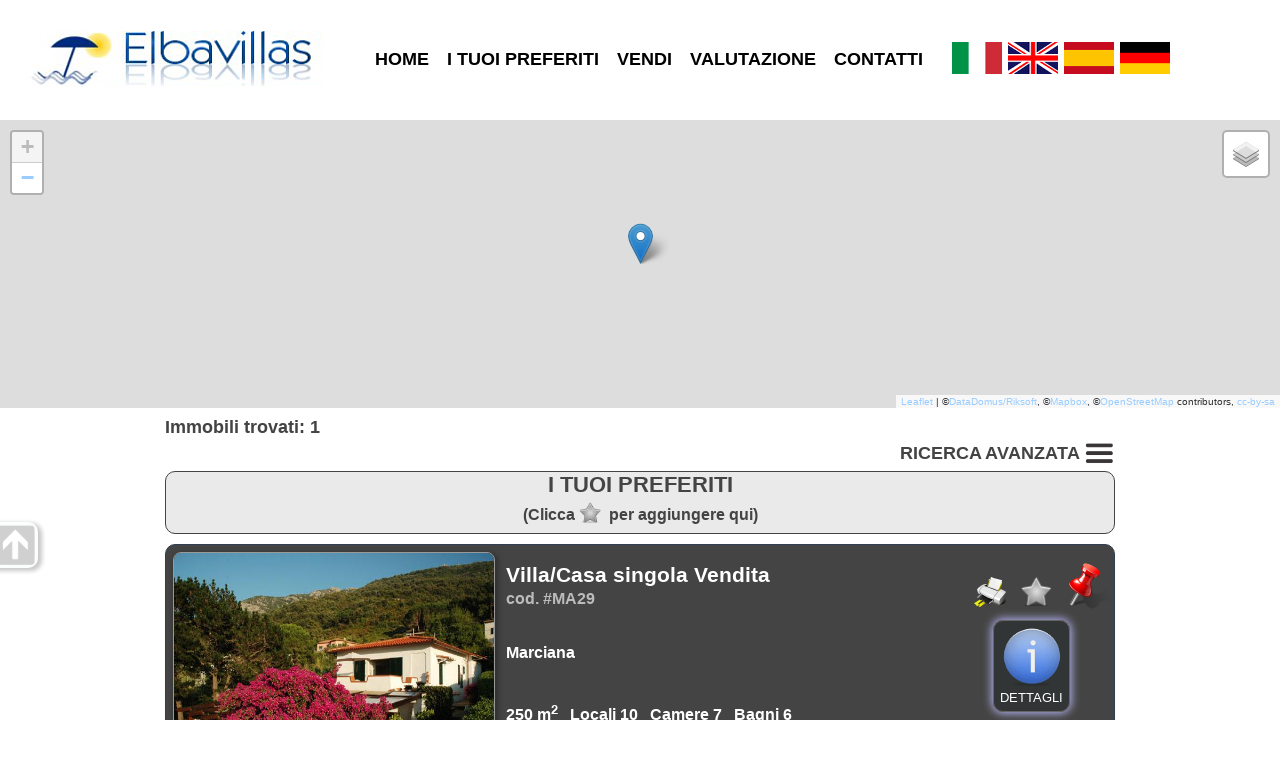

--- FILE ---
content_type: text/html; charset=utf-8
request_url: https://www.elbavillas.com/ville-in-vendita-marciana.html
body_size: 6318
content:
<!DOCTYPE html>
<html lang="it">
	<head>
		<title>Villa/Casa singola marciana Cerco casa - Affitto vacanza Elba, case in vendita ville e appartamenti. Agenzia immobiliare Elbavillas</title>
		<meta http-equiv="Content-Type" content="text/html; charset=utf-8">
		<meta id="viewport" name="viewport" content="width=device-width, initial-scale=1.0, maximum-scale=1.0, user-scalable=0">
		<link rel="stylesheet" type="text/css" href="themes/m1/main.css?v=17">
		<link rel="stylesheet" type="text/css" href="inc/cust/cust.css"><meta property="og:image" content="https://www.elbavillas.com/img/logo.png">
<meta property="og:title" content="Villa/Casa singola marciana Cerco casa - Affitto vacanza Elba, case in vendita ville e appartamenti. Agenzia immobiliare Elbavillas">
<meta name="description" property="og:description" content="La nostra migliore selezione di ville in vendita a Marciana">
		<link rel="stylesheet" href="https://unpkg.com/leaflet@1.9.4/dist/leaflet.css">	</head>
	<body>
		<div id="hdr">
	<div class="row">
		<div id="logo" >
			<a href="https://www.elbavillas.com/"><img src="img/logo.png" alt="Affitto vacanza Elba, case in vendita ville e appartamenti. Agenzia immobiliare Elbavillas"></a>		</div>
		<div id="menu">
			<ul>
				<li><a href="https://www.elbavillas.com/">HOME</a></li><li><a href="cerco.php?wish=1">I TUOI PREFERITI</a></li><li><a href="vendi.php">VENDI</a></li><li><a href="valuta.php">VALUTAZIONE</a></li><li><a href="contatti.php">CONTATTI</a></li>			</ul>
		</div>
		<div id="lngbox"><a href="/index.php?lang=it"><img src="themes/m1/img/flag_it.png" alt="it"></a><a href="/index.php?lang=gb"><img src="themes/m1/img/flag_gb.png" alt="gb"></a><a href="/index.php?lang=es"><img src="themes/m1/img/flag_es.png" alt="es"></a><a href="/index.php?lang=de"><img src="themes/m1/img/flag_de.png" alt="de"></a></div>	</div>
</div>		<div id="mapclust"></div>
		<div id="advsrcband" class="band2">
			<div id="advsrc">
				<div id="advsrctit">
					<h1>RICERCA AVANZATA <img class="mnu3bar" src="themes/m1/img/3bar48.png" alt="RICERCA AVANZATA"></h1>
				</div>
				<form id="fsearch" name="fsearch" action="cerco.php">
					<div id="bcontr" class="roundsmall advsrcitmbox">
						<!-- <label id="contr-tit" class="lbltit">Contratto</label> -->
						<div id="contrbottom">
							<label id="contrl1"><input id="contr1" name="contr" value="1" checked="checked" type="radio">Vendita</label><label id="contrl2"><input id="contr2" name="contr" value="2" type="radio">Affitto</label><span class="varbr"></span><label id="contrl3"><input id="contr3" name="contr" value="3" type="radio">Vacanza</label>						</div>
					</div>

					<div id="bcat" class="roundsmall advsrcitmbox">
						<label class="lbltit">Categoria</label>
						<select id="cat" name="cat">
							<option value="0" selected="selected">Residenziale</option><option value="1" >Commerciale</option>						</select>
					</div>

					<div id="btype" class="roundsmall advsrcitmbox">
						<label class="lbltit">Tipo</label>
						<select id="type" name="type">
							<option value="">Qualsiasi</option>
							<option value="Appartamento">Appartamento</option><option value="Commerciale">Commerciale</option><option value="Fondo">Fondo</option><option value="Porzione">Porzione</option><option value="Rustico/Casale">Rustico/Casale</option><option value="Terreno">Terreno</option><option selected="selected" value="Villa/Casa singola">Villa/Casa singola</option>						</select>
					</div>

					
					<div id="bcom" class="roundsmall advsrcitmbox">
						<label class="lbltit">Comune</label>
						<select id="city" name="city">
							<option value="">Qualsiasi</option>
							<option value="Capoliveri">Capoliveri</option><option value="Marciana">Marciana</option><option value="Porto Azzurro">Porto Azzurro</option><option value="Portoferraio">Portoferraio</option><option value="Rio">Rio</option>						</select>
					</div>

					

					<div id="bprice" class="roundsmall advsrcitmbox">
						<label id="price-tit" class="lbltit">€</label>
						<label class="md" for="pricefm">Da</label><input type="text" id="pricefm" name="pricefm" value="">
						<label class="md" for="priceto">A</label><input type="text" id="priceto" name="priceto" value="">
					</div>

					<div id="boccup" class="roundsmall advsrcitmbox">
						<label class="lbltit">Stato occupaz.</label>
						<select id="occup" name="occup">
							<option value="">Qualsiasi</option>
							<option value="1">Occupato</option><option value="2">Libero subito</option><option value="3">Libero al rogito</option><option value="4">Affittato</option><option value="5">Nuda proprietà</option><option value="6">Multiproprietà</option>						</select>
					</div>

					<div class="endf"></div>

					<div id="bmq" class="roundsmall advsrcitmbox advsrclstbox">
						<label class="lbltit">Superfici m<sup>2</sup></label>

						<label class="fm md">Immobile:&nbsp; min						</label><input type="text" id="mqtotf" name="mqtotf" value="">

						<label class="md">max</label><input type="text" id="mqtott" name="mqtott" value=""><br>

						<label class="fm md">Terreno:&nbsp; min						</label><input type="text" id="mqlandf" name="mqlandf" value="">

						<label class="md">max</label><input type="text" id="mqlandt" name="mqlandt" value=""><br>
					</div>

					<div id="broom" class="roundsmall advsrcitmbox advsrclstbox">
						<label class="lbltit">Stanze</label>

						<label class="fm md">Camere:&nbsp; min						</label><input type="text" id="roombedf" name="roombedf" value="">
						<label class="md">max</label><input type="text" id="roombedt" name="roombedt" value=""><br>

						<label class="fm md">Bagni:&nbsp; min						</label><input type="text" id="roombathf" name="roombathf" value="">
						<label class="md">max</label><input type="text" id="roombatht" name="roombatht" value=""><br>

						<label class="fm md">Locali:&nbsp; min						</label><input type="text" id="roomspacef" name="roomspacef" value="">
						<label class="md">max</label><input type="text" id="roomspacet" name="roomspacet" value=""><br>
					</div>

					<div id="bother" class="roundsmall advsrcitmbox advsrclstbox advsrc-extrah">
						<label class="lbltit">Altre caratteristiche</label>
						<label class="leftfeat md"><input type="checkbox" name="gar" value="1"
							>Garage</label>
						<label class="md"><input type="checkbox" name="pa" value="1"
							>Posto auto</label><br>
						<label class="leftfeat md"><input type="checkbox" name="terrace" value="1"
							>Terrazzo</label>
						<label class="md"><input type="checkbox" name="new" value="1"
							>Nuova costr.</label><br>
						<label class="leftfeat md"><input type="checkbox" name="lux" value="1"
							>Di prestigio</label>
						<label class="md"><input type="checkbox" name="asta" value="1"
							>Asta</label>
					</div>

					<div id="advsrcbts" class="roundsmall advsrcitmbox advsrclstbox">
						<div id="gosearch" class="btncss"><span>CERCA</span></div><br>
						<input id="srcreset" class="btncss" type="button" value="Reset">
					</div>
					<div class="endf"></div>
				</form>
			</div>
		</div>

		<div class="endf"></div>

		<div class="band1-">
			<div id="doc">
				<div id="cnt">
					<div id="lsintro">Immobili trovati: 1</div>
					<div id="opnsrc"><span id="opnsrcbt">RICERCA AVANZATA <img class="mnu3bar" src="themes/m1/img/3bar48.png" alt="RICERCA AVANZATA"></span></div>

					<div id="wishbox" class="roundbox">
						<div id="wishtit">I TUOI PREFERITI							<div id="wishtip">(Clicca<img src="themes/m1/img/wishoff.png" alt="">per aggiungere qui)</div>
						</div>
						<div id="wishscroll">
							<hr class="endf">
						</div>
					</div>
					<div id="wishtarget"></div>

					<div id="results">
							<div id="19000000592" class="estates" data-rifshw="MA29" data-city="Marciana" data-type="Villa/Casa singola" data-prc="" data-mq="250">
		<table class="lstb">
			<tr>
				<td class="lsimg lsimg-v2">
					<div class="imgoverimg">
						<img id="mainimg" class="img1" data-src="https://www.casaperme-gold.it/public/foto/F19000000592_1.jpg?1630960213" src="https://www.casaperme-gold.it/public/foto/F19000000592_1.jpg?1630960213" alt="Villa/Casa singola Marciana #MA29">
												</div>
				</td>
				<td class="lscnt">
					<div class="lssum1 lssum1-v2"><span class="lssum1-tit">Villa/Casa singola Vendita</span><br><span class="lssum1-cod">cod. #MA29</span><br><br><br>Marciana </div><div class="lssum2 lssum2-v2">250 m<sup>2</sup> &nbsp; Locali 10 &nbsp; Camere 7 &nbsp; Bagni 6 &nbsp; </div>				</td>
				<td class="lsop lsop-v2">
					<div class="lsprt"><img src="themes/m1/img/print.png" title="Stampa o scarica PDF" alt=""></div>
					<div class="lswsh"><img src="themes/m1/img/wishoff.png" title="Aggiungi/togli da lista preferiti" alt=""></div>
					<div class="lsmrk"><img src="themes/m1/img/pin48.png" title="Marca questa posizione" alt=""></div>
					<div class="lsdtlbt">
						<img src="themes/m1/img/info.png" alt=""><br>Dettagli					</div>
				</td>
			</tr>
		</table>

		<div class="lsdtl">
			<div class="dtldesc">
				<div style="width:100%"><div class="rtkgalbox"><div class="rtkgaltn"><button class="btn btn-md rtkgal-modalclose">X</button><div class="tnwrap"><img src="img/1p.gif" data-src="https://www.casaperme-gold.it/public/foto/F19000000592_1.jpg?1630960213" alt=""><img src="img/1p.gif" data-src="https://www.casaperme-gold.it/public/foto/F19000000592_2.jpg?1630960213" alt=""><img src="img/1p.gif" data-src="https://www.casaperme-gold.it/public/foto/F19000000592_3.jpg?1630960213" alt=""><img src="img/1p.gif" data-src="https://www.casaperme-gold.it/public/foto/F19000000592_4.jpg?1630960213" alt=""><img src="img/1p.gif" data-src="https://www.casaperme-gold.it/public/foto/F19000000592_5.jpg?1630960213" alt=""><img src="img/1p.gif" data-src="https://www.casaperme-gold.it/public/foto/P19000000592_1.jpg?1630960213" alt=""><img src="img/1p.gif" data-src="https://www.casaperme-gold.it/public/foto/P19000000592_2.jpg?1630960213" alt=""><img src="img/1p.gif" data-src="https://www.casaperme-gold.it/public/foto/P19000000592_3.jpg?1630960213" alt=""><img src="img/1p.gif" data-src="https://www.casaperme-gold.it/public/foto/P19000000592_4.jpg?1630960213" alt=""><img src="img/1p.gif" data-src="https://www.casaperme-gold.it/public/foto/P19000000592_5.jpg?1630960213" alt=""></div></div><div class="rtkgal"><img src="img/1p.gif" alt=""></div></div></div><br>Nelle immediate vicinanze di rinomata località balneare, all'interno di un fresco contesto di privacy e riservatezza, tra la natura incontaminata e la comodità di avere spiagge, servizi di prima necessità a pochi passi, in posizione sopraelevata villa composta da complessivamente 6 unità immobiliari, situati in un grazioso complesso a circa duecentocinquanta metri da bellissima scogliera e da deliziosa spiaggia di sabbia; la proprietà di cui trattasi è nelle immediate vicinanze di Capo Sant'Andrea, immerso nel verde e nella quiete di un parco naturale, lontano dal turismo di massa, internamente disposta in tre appartamenti bilocali e tre appartamenti monolocali a seconda delle necessità diversamente distribuiti, per quanto concerne i monolocali unico vano internamente composti da ingresso, zona giorno - zona notte con divano letto, angolo cottura e bagno con doccia; per quanto concerne i bilocali internamente composti da ingresso, soggiorno con cucina, camera matrimoniale e bagno con doccia; trattasi di descrizione generale in quanto la consistenza di alcuni immobili può essere variabile; ogni unità dispone di un piccolo spazio esterno e di un posto auto nella comune corte condominiale; buono stato degli interni grazie ad un attenta e costante manutenzione della attuale parte promittente venditrice; a disposizione comune, grazie a locale tecnico attualmente adibito a stireria / magazzino / ripostiglio / locale di deposito / lavanderia e similari, due lavatrici e relative docce esterne; l'immobile di cui in oggetto si presta perfettamente ad essere concepito come prima residenza da vivere durante tutto il periodo annuale, altresì come seconda casa ad uso vacanze, ancora come investimento per realizzo reddito derivante da locazioni estive.			</div>
			<div class="dtltb">
				<div class="dtr"><div class="dtdl">Imm. di prestigio:</div><div class="dtdv">Sì</div><div class="dtdl">Ingresso indipend.:</div><div class="dtdv">Sì</div><div class="dtdl">Terrazze:</div><div class="dtdv">100 m<sup>2</sup></div></div><div class="dtr"><div class="dtdl">Posto auto:</div><div class="dtdv">Sì</div><div class="dtdl">Riscald. autonomo:</div><div class="dtdv">Sì</div></div>			</div>




			<div class="dtltb">
				<div class="dtr"><div class="dtdv">Classe energ.: --</div><div class="dtdv">EPgl,nren: --</div><div class="dtdv">EPgl,ren: --</div></div><div class="dtr"><div class="dtdv">PE fabbricato Estate: <img src="themes/m1/img/sad.png" alt=""></div><div class="dtdv">PE fabbricato Inverno: <img src="themes/m1/img/sad.png" alt=""></div><div class="dtdv">Edificio ad energia quasi 0: No</div></div>			</div>


			

			<div class="btcenter">
				<div class="mapasktarg"></div>

				<div class="lsmapbt btex1" data-coord="42.79003,10.16881" >
					<img class="roundsmall" src="themes/m1/img/map.png" alt="">Mappa				</div>

				<div class="lsaskxbt btex1">
					<img class="roundsmall" src="themes/m1/img/more_info.png" alt="">Chiedi informazioni				</div>

				
				<br>


				<div class="sharetarg"></div>
				<div class="permalink" style="word-break:break-all">Permalink: <a href="https://www.elbavillas.com/vendita-villa-casa-singola-marciana-592-it.html">https://www.elbavillas.com/vendita-villa-casa-singola-marciana-592-it.html</a></div>
			</div>
			<div class="pricechart"
				  data-x=""
				  data-y=""
				style="background-color:#eee;color:black;width:100%;max-width:600px;max-height:100px;margin:20px auto 20px auto;border-radius:6px">
			</div>
		</div>
	</div>

					</div>

					<!-- Store and js divs -->
					<input type="hidden" id="themedir" value="themes/m1/">
					<input type="hidden" id="pageid" value="list">
					<input type="hidden" id="cursym" value="€">
					<input type="hidden" id="surfsym" value="mq">
					<input type="hidden" id="mcnt_svrerr" value="Errore di comunicazione col server">
					<input type="hidden" id="nomap" value="Mappa non disponibile">
					<input type="hidden" id="curlang" value="it">
					<input type="hidden" id="thisurl" value="https://www.elbavillas.com/cerco.php">
					<input type="hidden" id="slihlp" value="Per fermare o riavviare la rotazione clicca la foto grande.">
					<input type="hidden" id="slistatic" value="0">
					<input type="hidden" id="slieff" value="">
					<input type="hidden" id="multiage" value="">


					<div id="askthis">
						<div id="modcont" class="roundbox"><form method="post" action="#"><div class="cont"><div class="cont-dat"><p><label>Nominativo *</label><input name="mcnt_name" value=""></p><p><label>Email *</label><input name="mcnt_email" value=""></p><p><label>Telefono</label><input name="mcnt_tel" value=""></p><p><label>Scopo del contatto *</label><input id="mcnt_categ" type="text" name="mcnt_categ" value=""></p><p><label style="vertical-align:top">Messaggio *</label><textarea name="mcnt_msg" cols="30" rows="5"></textarea></p></div><div class="cont-send"><p><a href="privacy.php" target="_blank">Privacy</a><input type="checkbox" id="privacy" name="mcnt_privacy" value="Sì" >Accetto *</p><div id="mcnt_capt_box"><label>* Antispam: quanto fa 3 meno 3 ?</label> <input type="text" name="mcnt_capt" value="" style="width:48px;"></div><a id="mcnt_res"></a><div id="mcnt-selwaybox"style="display:none"><input id="mcnt_way_wa" name="mcnt_way" type="radio" value="wa"><label for="mcnt_way_wa"><img src="themes/m1/img/chat.png" alt="whatsapp" class="mcnt-way-sel"></label><input id="mcnt_way_eml" name="mcnt_way" type="radio" value="eml" checked><label for="mcnt_way_eml"><img src="themes/m1/img/cntmail.png" alt="email" class="mcnt-way-sel"></label><input id="mcnt_wa_tel" type="hidden" value=""><input id="mcnt_wa_err" type="hidden" value="Mancano alcuni campi obbligatori.<br>Per favore compila tutti quelli con *"></div><input id="mcnt_send" type="button" name="mcnt_send" value="Invia"><input type="hidden" id="mcnt_post" name="mcnt_post" value="ajax"><input id="mcnt_reset" type="reset" value="Annulla"><br><p id="mcnt_errbox"></p><p id="mcnt_infobox"></p></div></div><input type="hidden" name="mcnt_captck" value="4094205842"><input type="hidden" name="mcnt_perma" value=""></form></div>					</div>

					<div id="mapport" class="roundbox"></div>

					<div id="here">
						<img data-src="themes/m1/img/here.png" src="img/1p.gif" alt="">
						<div id="heretxt">Sei arrivato qui</div>
					</div>

					<!-- /Store and js divs -->

					<div id="lsask" class="roundbox">
						<div class="box-cnt">
							<div id="lsask-title">SERVIZIO GRATUITO DI RICERCA TRAMITE AGENZIA</div>
							<div id="lsask-txt">Non hai trovato l'immobile che desideri? Segnalaci le caratteristiche e lo cercheremo per te. Sarai avvisato appena lo troviamo.</div>
						</div>
						<div class="btncent">
							<div id="ls-askbt" class="gobtn"><a href="contatti.php?qt=nf"><span>Richiedi</span></a></div>
						</div>
					</div>

				</div>
			</div>

			<div id="lssidebox">
				<div id="lssidedim">
					<div id="sidesrc">
						<h1>RICERCA AVANZATA</h1>
					</div>
				</div>
				<div id="lssidebar">
					<img src="themes/m1/img/goup.png" alt="">
				</div>
			</div>

		</div>
		<!-- STORE -->
		<input type="hidden" id="vacexists" value="0">
		<input type="hidden" id="app_src_sell" value="1"><input type="hidden" id="app_src_rent" value="1"><input type="hidden" id="app_src_holy" value="1"><input type="hidden" id="app_map_provider" value="mapbox">
		<div id="ftr">
		<div id="infoboxes">
		<div id="contact" class="roundbox">
			<div class="roundtop">PRIMO CONTATTO</div>
			<div class="box-cnt">
				<table>
											<tr>
							<td><img src="themes/m1/img/address.png" alt=""></td>
							<td>Banchina IV Novembre Via Roma 2, 57036 Porto Azzurro</td>
						</tr>
										<tr>
						<td><img src="themes/m1/img/phone.png" alt=""></td>
						<td>0565.921060</td>
					</tr>
					<tr>
						<td><img src="themes/m1/img/email.png" alt=""></td>
						<td>info@elbavillas.com</td>
					</tr>
				</table>
			</div>
			<div class="btncent">
				<div id="gocont" class="gobtn"><a href="contatti.php"><span>CONTATTI</span></a></div>
			</div>
		</div>

		<div id="ask" class="roundbox">
			<div class="roundtop">RICHIEDI</div>
			<div class="box-cnt">
				<img src="themes/m1/img/contacts-s.jpg" alt="" class="roundsmall">
				<div class="spacer"></div>
				<span id="ask-txt">Se non trovi l'immobile adatto nel nostro database o per qualsiasi altra necessità...<br /><br></span>
			</div>

			<div class="btncent">
				<div id="goask" class="gobtn"><a href="contatti.php?qt=nf"><span>RICHIEDI</span></a></div>
			</div>
		</div>

		<div id="sell" class="roundbox">
			<div class="roundtop">VENDI</div>
			<div class="box-cnt">
				<img src="themes/m1/img/sell-s.jpg" alt="" class="roundsmall">
				<div class="spacer"></div>
				<span id="sell-txt">Ti spiegheremo tutto il processo e ci occuperemo di tutto noi per il miglior risultato<br /><br></span>
			</div>
			<div class="btncent">
				<div id="gosell" class="gobtn">
					<a href="vendi.php">
						<span>VENDI</span></a>
				</div>
			</div>
		</div>

	</div>
	<hr class="clr">
	<div id="ftrage">
		<span>Elbavillas Srl</span><span>P.I/CF 01680600499</span><span>REA LI-134639</span><span>CS 10200€</span><span>Tel 0565.921060</span><span><a href="privacy.php">Privacy</a> | <a href="privacy.php#polcookies">Cookies</a></span>
	</div>
	<span id="ftrrs" style="float:right;">
		<a href="https://www.riksoft.it/">Riksoft</a>,
		<a href="https://www.software-immobiliare.it/">Software immobiliare</a>
		<a href="https://www.riksoft.it/datadomus/">DataDomus</a><br>
		<a rel="nofollow" href="https://www.sitoperagenziaimmobiliare.work/">Siti per agenzie immobiliari</a> 3.50.4 | 		<a href="https://www.elbavillas.com/stat.php" rel="nofollow">Stat</a>
	</span>
	<hr class="endf">

	
</div>
<div id="ftrtitle"><b>Affitto vacanza Elba, case in vendita ville e appartamenti. Agenzia immobiliare Elbavillas</b></div>
		<script src="//code.jquery.com/jquery-1.11.0.min.js"></script>
		<script src="//unpkg.com/leaflet@1.9.4/dist/leaflet.js" id="rtkmapinfo" data-tkn="pk.eyJ1IjoiZWxiYXZpbGxhcyIsImEiOiJjamk0Y2hpc2YwNzF4M3JyMndsOGZlcmdpIn0.tJ0RvKBdkTQSgmv6wNFeQg"></script>		<script src="loc/loc_it.js"></script>
		<script src="https://cdn.jsdelivr.net/npm/apexcharts"></script>
		<script src="app.js?v=19"></script>
					<script>
				$('#mapclust').show();
				var mmap = new RtkMap('mapbox'),
						  data = [{lat:42.79003,lng:10.16881,info:{gid:"19000000592",title:"Vendita: Villa/Casa singola",baths:6,beds:7,sqm:250,prz:"0",img:"https://www.casaperme-gold.it/public/foto/F19000000592_1.jpg"}}],
						  reIcons = 'themes/m1/img/',
						  zoom =0.01;
				if($(window).width() < 700){
					zoom = zoom - 1;
				}
				var mapOpt = {geoBtn: true, btnGlIco: reIcons + 'target24.png'};
				function loadMapScenario(){
					mmap.createGrp('mapclust', zoom, null, null, data, mapOpt, function(infoRe){
						return '<div id="rsinfowin" onclick="mapInfoBoxClick();">' +
								  ((infoRe.img) ? '<img class="iw-img" src="' + infoRe.img + '" alt="">' : '') +
								  '<span class="nowrap iw-title">' + infoRe.title + '</span><br>' +
								  '<span class="nowrap"><img class="reico" src="' + reIcons + 'bed.png" alt=""><span>' + infoRe.beds + '</span></span>' +
								  '<span class="nowrap"><img class="reico" src="' + reIcons + 'bath.png" alt=""><span>' + infoRe.baths + '</span></span>' +
								  '<span class="nowrap"><img class="reico" src="' + reIcons + 'sqm.png" alt=""><span>' + infoRe.sqm + '</span></span><br>' +
								  (infoRe.prz != 0 ? ('<span class="nowrap iw-prz">€ ' + infoRe.prz + '</span>') : '') +
								  '<input id="mrkgid" type="hidden" value="' + infoRe.gid + '">' +
								  '<div>';
					});
				}
				if(!mmap.callback){
					loadMapScenario();
				}

				function mapInfoBoxClick(){
					var gid = $('#mrkgid').val();
					$('html, body').animate({
						scrollTop: $('#' + gid).offset().top
					}, 2000);
				}
			</script>
			</body>

</html>


--- FILE ---
content_type: text/css
request_url: https://www.elbavillas.com/inc/cust/cust.css
body_size: -232
content:
.dtldesc{text-align:justify !important}
